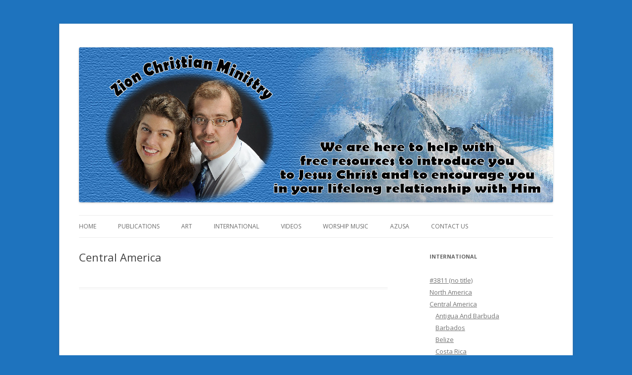

--- FILE ---
content_type: text/html; charset=UTF-8
request_url: https://www.zionchristianministry.com/international/central-america/
body_size: 5111
content:
<!DOCTYPE html>
<!--[if IE 7]>
<html class="ie ie7" lang="en-US">
<![endif]-->
<!--[if IE 8]>
<html class="ie ie8" lang="en-US">
<![endif]-->
<!--[if !(IE 7) | !(IE 8)  ]><!-->
<html lang="en-US">
<!--<![endif]-->
<head>
<meta charset="UTF-8" />
<meta name="viewport" content="width=device-width" />
<title>Central America | Zion Christian Ministry</title>
<link rel="profile" href="http://gmpg.org/xfn/11" />
<link rel="pingback" href="https://www.zionchristianministry.com/xmlrpc.php" />
<!--[if lt IE 9]>
<script src="https://www.zionchristianministry.com/wp-content/themes/twentytwelve/js/html5.js" type="text/javascript"></script>
<![endif]-->
<meta name='robots' content='max-image-preview:large' />
<link rel='dns-prefetch' href='//fonts.googleapis.com' />
<link rel="alternate" type="application/rss+xml" title="Zion Christian Ministry &raquo; Feed" href="https://www.zionchristianministry.com/feed/" />
<link rel="alternate" type="application/rss+xml" title="Zion Christian Ministry &raquo; Comments Feed" href="https://www.zionchristianministry.com/comments/feed/" />
<script type="text/javascript">
window._wpemojiSettings = {"baseUrl":"https:\/\/s.w.org\/images\/core\/emoji\/14.0.0\/72x72\/","ext":".png","svgUrl":"https:\/\/s.w.org\/images\/core\/emoji\/14.0.0\/svg\/","svgExt":".svg","source":{"concatemoji":"https:\/\/www.zionchristianministry.com\/wp-includes\/js\/wp-emoji-release.min.js?ver=6.2.2"}};
/*! This file is auto-generated */
!function(e,a,t){var n,r,o,i=a.createElement("canvas"),p=i.getContext&&i.getContext("2d");function s(e,t){p.clearRect(0,0,i.width,i.height),p.fillText(e,0,0);e=i.toDataURL();return p.clearRect(0,0,i.width,i.height),p.fillText(t,0,0),e===i.toDataURL()}function c(e){var t=a.createElement("script");t.src=e,t.defer=t.type="text/javascript",a.getElementsByTagName("head")[0].appendChild(t)}for(o=Array("flag","emoji"),t.supports={everything:!0,everythingExceptFlag:!0},r=0;r<o.length;r++)t.supports[o[r]]=function(e){if(p&&p.fillText)switch(p.textBaseline="top",p.font="600 32px Arial",e){case"flag":return s("\ud83c\udff3\ufe0f\u200d\u26a7\ufe0f","\ud83c\udff3\ufe0f\u200b\u26a7\ufe0f")?!1:!s("\ud83c\uddfa\ud83c\uddf3","\ud83c\uddfa\u200b\ud83c\uddf3")&&!s("\ud83c\udff4\udb40\udc67\udb40\udc62\udb40\udc65\udb40\udc6e\udb40\udc67\udb40\udc7f","\ud83c\udff4\u200b\udb40\udc67\u200b\udb40\udc62\u200b\udb40\udc65\u200b\udb40\udc6e\u200b\udb40\udc67\u200b\udb40\udc7f");case"emoji":return!s("\ud83e\udef1\ud83c\udffb\u200d\ud83e\udef2\ud83c\udfff","\ud83e\udef1\ud83c\udffb\u200b\ud83e\udef2\ud83c\udfff")}return!1}(o[r]),t.supports.everything=t.supports.everything&&t.supports[o[r]],"flag"!==o[r]&&(t.supports.everythingExceptFlag=t.supports.everythingExceptFlag&&t.supports[o[r]]);t.supports.everythingExceptFlag=t.supports.everythingExceptFlag&&!t.supports.flag,t.DOMReady=!1,t.readyCallback=function(){t.DOMReady=!0},t.supports.everything||(n=function(){t.readyCallback()},a.addEventListener?(a.addEventListener("DOMContentLoaded",n,!1),e.addEventListener("load",n,!1)):(e.attachEvent("onload",n),a.attachEvent("onreadystatechange",function(){"complete"===a.readyState&&t.readyCallback()})),(e=t.source||{}).concatemoji?c(e.concatemoji):e.wpemoji&&e.twemoji&&(c(e.twemoji),c(e.wpemoji)))}(window,document,window._wpemojiSettings);
</script>
<style type="text/css">
img.wp-smiley,
img.emoji {
	display: inline !important;
	border: none !important;
	box-shadow: none !important;
	height: 1em !important;
	width: 1em !important;
	margin: 0 0.07em !important;
	vertical-align: -0.1em !important;
	background: none !important;
	padding: 0 !important;
}
</style>
	<link rel='stylesheet' id='wp-block-library-css' href='https://www.zionchristianministry.com/wp-includes/css/dist/block-library/style.min.css?ver=6.2.2' type='text/css' media='all' />
<link rel='stylesheet' id='classic-theme-styles-css' href='https://www.zionchristianministry.com/wp-includes/css/classic-themes.min.css?ver=6.2.2' type='text/css' media='all' />
<style id='global-styles-inline-css' type='text/css'>
body{--wp--preset--color--black: #000000;--wp--preset--color--cyan-bluish-gray: #abb8c3;--wp--preset--color--white: #ffffff;--wp--preset--color--pale-pink: #f78da7;--wp--preset--color--vivid-red: #cf2e2e;--wp--preset--color--luminous-vivid-orange: #ff6900;--wp--preset--color--luminous-vivid-amber: #fcb900;--wp--preset--color--light-green-cyan: #7bdcb5;--wp--preset--color--vivid-green-cyan: #00d084;--wp--preset--color--pale-cyan-blue: #8ed1fc;--wp--preset--color--vivid-cyan-blue: #0693e3;--wp--preset--color--vivid-purple: #9b51e0;--wp--preset--gradient--vivid-cyan-blue-to-vivid-purple: linear-gradient(135deg,rgba(6,147,227,1) 0%,rgb(155,81,224) 100%);--wp--preset--gradient--light-green-cyan-to-vivid-green-cyan: linear-gradient(135deg,rgb(122,220,180) 0%,rgb(0,208,130) 100%);--wp--preset--gradient--luminous-vivid-amber-to-luminous-vivid-orange: linear-gradient(135deg,rgba(252,185,0,1) 0%,rgba(255,105,0,1) 100%);--wp--preset--gradient--luminous-vivid-orange-to-vivid-red: linear-gradient(135deg,rgba(255,105,0,1) 0%,rgb(207,46,46) 100%);--wp--preset--gradient--very-light-gray-to-cyan-bluish-gray: linear-gradient(135deg,rgb(238,238,238) 0%,rgb(169,184,195) 100%);--wp--preset--gradient--cool-to-warm-spectrum: linear-gradient(135deg,rgb(74,234,220) 0%,rgb(151,120,209) 20%,rgb(207,42,186) 40%,rgb(238,44,130) 60%,rgb(251,105,98) 80%,rgb(254,248,76) 100%);--wp--preset--gradient--blush-light-purple: linear-gradient(135deg,rgb(255,206,236) 0%,rgb(152,150,240) 100%);--wp--preset--gradient--blush-bordeaux: linear-gradient(135deg,rgb(254,205,165) 0%,rgb(254,45,45) 50%,rgb(107,0,62) 100%);--wp--preset--gradient--luminous-dusk: linear-gradient(135deg,rgb(255,203,112) 0%,rgb(199,81,192) 50%,rgb(65,88,208) 100%);--wp--preset--gradient--pale-ocean: linear-gradient(135deg,rgb(255,245,203) 0%,rgb(182,227,212) 50%,rgb(51,167,181) 100%);--wp--preset--gradient--electric-grass: linear-gradient(135deg,rgb(202,248,128) 0%,rgb(113,206,126) 100%);--wp--preset--gradient--midnight: linear-gradient(135deg,rgb(2,3,129) 0%,rgb(40,116,252) 100%);--wp--preset--duotone--dark-grayscale: url('#wp-duotone-dark-grayscale');--wp--preset--duotone--grayscale: url('#wp-duotone-grayscale');--wp--preset--duotone--purple-yellow: url('#wp-duotone-purple-yellow');--wp--preset--duotone--blue-red: url('#wp-duotone-blue-red');--wp--preset--duotone--midnight: url('#wp-duotone-midnight');--wp--preset--duotone--magenta-yellow: url('#wp-duotone-magenta-yellow');--wp--preset--duotone--purple-green: url('#wp-duotone-purple-green');--wp--preset--duotone--blue-orange: url('#wp-duotone-blue-orange');--wp--preset--font-size--small: 13px;--wp--preset--font-size--medium: 20px;--wp--preset--font-size--large: 36px;--wp--preset--font-size--x-large: 42px;--wp--preset--spacing--20: 0.44rem;--wp--preset--spacing--30: 0.67rem;--wp--preset--spacing--40: 1rem;--wp--preset--spacing--50: 1.5rem;--wp--preset--spacing--60: 2.25rem;--wp--preset--spacing--70: 3.38rem;--wp--preset--spacing--80: 5.06rem;--wp--preset--shadow--natural: 6px 6px 9px rgba(0, 0, 0, 0.2);--wp--preset--shadow--deep: 12px 12px 50px rgba(0, 0, 0, 0.4);--wp--preset--shadow--sharp: 6px 6px 0px rgba(0, 0, 0, 0.2);--wp--preset--shadow--outlined: 6px 6px 0px -3px rgba(255, 255, 255, 1), 6px 6px rgba(0, 0, 0, 1);--wp--preset--shadow--crisp: 6px 6px 0px rgba(0, 0, 0, 1);}:where(.is-layout-flex){gap: 0.5em;}body .is-layout-flow > .alignleft{float: left;margin-inline-start: 0;margin-inline-end: 2em;}body .is-layout-flow > .alignright{float: right;margin-inline-start: 2em;margin-inline-end: 0;}body .is-layout-flow > .aligncenter{margin-left: auto !important;margin-right: auto !important;}body .is-layout-constrained > .alignleft{float: left;margin-inline-start: 0;margin-inline-end: 2em;}body .is-layout-constrained > .alignright{float: right;margin-inline-start: 2em;margin-inline-end: 0;}body .is-layout-constrained > .aligncenter{margin-left: auto !important;margin-right: auto !important;}body .is-layout-constrained > :where(:not(.alignleft):not(.alignright):not(.alignfull)){max-width: var(--wp--style--global--content-size);margin-left: auto !important;margin-right: auto !important;}body .is-layout-constrained > .alignwide{max-width: var(--wp--style--global--wide-size);}body .is-layout-flex{display: flex;}body .is-layout-flex{flex-wrap: wrap;align-items: center;}body .is-layout-flex > *{margin: 0;}:where(.wp-block-columns.is-layout-flex){gap: 2em;}.has-black-color{color: var(--wp--preset--color--black) !important;}.has-cyan-bluish-gray-color{color: var(--wp--preset--color--cyan-bluish-gray) !important;}.has-white-color{color: var(--wp--preset--color--white) !important;}.has-pale-pink-color{color: var(--wp--preset--color--pale-pink) !important;}.has-vivid-red-color{color: var(--wp--preset--color--vivid-red) !important;}.has-luminous-vivid-orange-color{color: var(--wp--preset--color--luminous-vivid-orange) !important;}.has-luminous-vivid-amber-color{color: var(--wp--preset--color--luminous-vivid-amber) !important;}.has-light-green-cyan-color{color: var(--wp--preset--color--light-green-cyan) !important;}.has-vivid-green-cyan-color{color: var(--wp--preset--color--vivid-green-cyan) !important;}.has-pale-cyan-blue-color{color: var(--wp--preset--color--pale-cyan-blue) !important;}.has-vivid-cyan-blue-color{color: var(--wp--preset--color--vivid-cyan-blue) !important;}.has-vivid-purple-color{color: var(--wp--preset--color--vivid-purple) !important;}.has-black-background-color{background-color: var(--wp--preset--color--black) !important;}.has-cyan-bluish-gray-background-color{background-color: var(--wp--preset--color--cyan-bluish-gray) !important;}.has-white-background-color{background-color: var(--wp--preset--color--white) !important;}.has-pale-pink-background-color{background-color: var(--wp--preset--color--pale-pink) !important;}.has-vivid-red-background-color{background-color: var(--wp--preset--color--vivid-red) !important;}.has-luminous-vivid-orange-background-color{background-color: var(--wp--preset--color--luminous-vivid-orange) !important;}.has-luminous-vivid-amber-background-color{background-color: var(--wp--preset--color--luminous-vivid-amber) !important;}.has-light-green-cyan-background-color{background-color: var(--wp--preset--color--light-green-cyan) !important;}.has-vivid-green-cyan-background-color{background-color: var(--wp--preset--color--vivid-green-cyan) !important;}.has-pale-cyan-blue-background-color{background-color: var(--wp--preset--color--pale-cyan-blue) !important;}.has-vivid-cyan-blue-background-color{background-color: var(--wp--preset--color--vivid-cyan-blue) !important;}.has-vivid-purple-background-color{background-color: var(--wp--preset--color--vivid-purple) !important;}.has-black-border-color{border-color: var(--wp--preset--color--black) !important;}.has-cyan-bluish-gray-border-color{border-color: var(--wp--preset--color--cyan-bluish-gray) !important;}.has-white-border-color{border-color: var(--wp--preset--color--white) !important;}.has-pale-pink-border-color{border-color: var(--wp--preset--color--pale-pink) !important;}.has-vivid-red-border-color{border-color: var(--wp--preset--color--vivid-red) !important;}.has-luminous-vivid-orange-border-color{border-color: var(--wp--preset--color--luminous-vivid-orange) !important;}.has-luminous-vivid-amber-border-color{border-color: var(--wp--preset--color--luminous-vivid-amber) !important;}.has-light-green-cyan-border-color{border-color: var(--wp--preset--color--light-green-cyan) !important;}.has-vivid-green-cyan-border-color{border-color: var(--wp--preset--color--vivid-green-cyan) !important;}.has-pale-cyan-blue-border-color{border-color: var(--wp--preset--color--pale-cyan-blue) !important;}.has-vivid-cyan-blue-border-color{border-color: var(--wp--preset--color--vivid-cyan-blue) !important;}.has-vivid-purple-border-color{border-color: var(--wp--preset--color--vivid-purple) !important;}.has-vivid-cyan-blue-to-vivid-purple-gradient-background{background: var(--wp--preset--gradient--vivid-cyan-blue-to-vivid-purple) !important;}.has-light-green-cyan-to-vivid-green-cyan-gradient-background{background: var(--wp--preset--gradient--light-green-cyan-to-vivid-green-cyan) !important;}.has-luminous-vivid-amber-to-luminous-vivid-orange-gradient-background{background: var(--wp--preset--gradient--luminous-vivid-amber-to-luminous-vivid-orange) !important;}.has-luminous-vivid-orange-to-vivid-red-gradient-background{background: var(--wp--preset--gradient--luminous-vivid-orange-to-vivid-red) !important;}.has-very-light-gray-to-cyan-bluish-gray-gradient-background{background: var(--wp--preset--gradient--very-light-gray-to-cyan-bluish-gray) !important;}.has-cool-to-warm-spectrum-gradient-background{background: var(--wp--preset--gradient--cool-to-warm-spectrum) !important;}.has-blush-light-purple-gradient-background{background: var(--wp--preset--gradient--blush-light-purple) !important;}.has-blush-bordeaux-gradient-background{background: var(--wp--preset--gradient--blush-bordeaux) !important;}.has-luminous-dusk-gradient-background{background: var(--wp--preset--gradient--luminous-dusk) !important;}.has-pale-ocean-gradient-background{background: var(--wp--preset--gradient--pale-ocean) !important;}.has-electric-grass-gradient-background{background: var(--wp--preset--gradient--electric-grass) !important;}.has-midnight-gradient-background{background: var(--wp--preset--gradient--midnight) !important;}.has-small-font-size{font-size: var(--wp--preset--font-size--small) !important;}.has-medium-font-size{font-size: var(--wp--preset--font-size--medium) !important;}.has-large-font-size{font-size: var(--wp--preset--font-size--large) !important;}.has-x-large-font-size{font-size: var(--wp--preset--font-size--x-large) !important;}
.wp-block-navigation a:where(:not(.wp-element-button)){color: inherit;}
:where(.wp-block-columns.is-layout-flex){gap: 2em;}
.wp-block-pullquote{font-size: 1.5em;line-height: 1.6;}
</style>
<link rel='stylesheet' id='twentytwelve-fonts-css' href='https://fonts.googleapis.com/css?family=Open+Sans:400italic,700italic,400,700&#038;subset=latin,latin-ext' type='text/css' media='all' />
<link rel='stylesheet' id='twentytwelve-style-css' href='https://www.zionchristianministry.com/wp-content/themes/twentytwelve-zion/style.css?ver=6.2.2' type='text/css' media='all' />
<!--[if lt IE 9]>
<link rel='stylesheet' id='twentytwelve-ie-css' href='https://www.zionchristianministry.com/wp-content/themes/twentytwelve/css/ie.css?ver=20121010' type='text/css' media='all' />
<![endif]-->
<script type='text/javascript' src='https://www.zionchristianministry.com/wp-includes/js/jquery/jquery.min.js?ver=3.6.4' id='jquery-core-js'></script>
<script type='text/javascript' src='https://www.zionchristianministry.com/wp-includes/js/jquery/jquery-migrate.min.js?ver=3.4.0' id='jquery-migrate-js'></script>
<link rel="https://api.w.org/" href="https://www.zionchristianministry.com/wp-json/" /><link rel="alternate" type="application/json" href="https://www.zionchristianministry.com/wp-json/wp/v2/pages/896" /><link rel="EditURI" type="application/rsd+xml" title="RSD" href="https://www.zionchristianministry.com/xmlrpc.php?rsd" />
<link rel="wlwmanifest" type="application/wlwmanifest+xml" href="https://www.zionchristianministry.com/wp-includes/wlwmanifest.xml" />
<meta name="generator" content="WordPress 6.2.2" />
<link rel="canonical" href="https://www.zionchristianministry.com/international/central-america/" />
<link rel='shortlink' href='https://www.zionchristianministry.com/?p=896' />
<link rel="alternate" type="application/json+oembed" href="https://www.zionchristianministry.com/wp-json/oembed/1.0/embed?url=https%3A%2F%2Fwww.zionchristianministry.com%2Finternational%2Fcentral-america%2F" />
<link rel="alternate" type="text/xml+oembed" href="https://www.zionchristianministry.com/wp-json/oembed/1.0/embed?url=https%3A%2F%2Fwww.zionchristianministry.com%2Finternational%2Fcentral-america%2F&#038;format=xml" />
<style type="text/css">.recentcomments a{display:inline !important;padding:0 !important;margin:0 !important;}</style>	<style type="text/css" id="twentytwelve-header-css">
			.site-title,
		.site-description {
			position: absolute;
			clip: rect(1px 1px 1px 1px); /* IE7 */
			clip: rect(1px, 1px, 1px, 1px);
		}
		</style>
	<style type="text/css" id="custom-background-css">
body.custom-background { background-color: #1e73be; }
</style>
	</head>

<body class="page-template-default page page-id-896 page-parent page-child parent-pageid-37 custom-background custom-font-enabled">
<div id="page" class="hfeed site">
	<header id="masthead" class="site-header" role="banner">
		<hgroup>
			<h1 class="site-title"><a href="https://www.zionchristianministry.com/" title="Zion Christian Ministry" rel="home">Zion Christian Ministry</a></h1>
			<h2 class="site-description">The personal website of Shaun and Ramona Stevens</h2>
		</hgroup>


				<a href="https://www.zionchristianministry.com/"><img src="https://www.zionchristianministry.com/wp-content/uploads/2013/11/cropped-Zion-header_CC-01.jpg" class="header-image" width="960" height="314" alt="" /></a>
		        
		<nav id="site-navigation" class="main-navigation" role="navigation">
			<h3 class="menu-toggle">Menu</h3>
			<a class="assistive-text" href="#content" title="Skip to content">Skip to content</a>
			<div class="menu-zionmenu-container"><ul id="menu-zionmenu" class="nav-menu"><li id="menu-item-4635" class="menu-item menu-item-type-post_type menu-item-object-page menu-item-home menu-item-4635"><a href="https://www.zionchristianministry.com/">Home</a></li>
<li id="menu-item-4636" class="menu-item menu-item-type-post_type menu-item-object-page menu-item-4636"><a href="https://www.zionchristianministry.com/publications/">Publications</a></li>
<li id="menu-item-4638" class="menu-item menu-item-type-post_type menu-item-object-page menu-item-4638"><a href="https://www.zionchristianministry.com/art/">Art</a></li>
<li id="menu-item-4639" class="menu-item menu-item-type-post_type menu-item-object-page current-page-ancestor menu-item-4639"><a href="https://www.zionchristianministry.com/international/">International</a></li>
<li id="menu-item-4640" class="menu-item menu-item-type-post_type menu-item-object-page menu-item-4640"><a href="https://www.zionchristianministry.com/videos/">Videos</a></li>
<li id="menu-item-4637" class="menu-item menu-item-type-post_type menu-item-object-page menu-item-4637"><a href="https://www.zionchristianministry.com/worship-music/">Worship Music</a></li>
<li id="menu-item-4641" class="menu-item menu-item-type-post_type menu-item-object-page menu-item-4641"><a href="https://www.zionchristianministry.com/azusa/">Azusa</a></li>
<li id="menu-item-4642" class="menu-item menu-item-type-post_type menu-item-object-page menu-item-4642"><a href="https://www.zionchristianministry.com/about/">Contact Us</a></li>
</ul></div>		</nav><!-- #site-navigation -->
        
	</header><!-- #masthead -->

	<div id="main" class="wrapper">
	<div id="primary" class="site-content">
		<div id="content" role="main">

							
	<article id="post-896" class="post-896 page type-page status-publish hentry">
		<header class="entry-header">
												<h1 class="entry-title">Central America</h1>
		</header>

		<div class="entry-content">
								</div><!-- .entry-content -->
		<footer class="entry-meta">
					</footer><!-- .entry-meta -->
	</article><!-- #post -->
				
<div id="comments" class="comments-area">

	
	
	
</div><!-- #comments .comments-area -->			
		</div><!-- #content -->
	</div><!-- #primary -->


			<div id="secondary" class="widget-area" role="complementary">
			<aside id="simple-section-nav-3" class="widget simple-section-nav"><h3 class="widget-title">International</h3><ul><li class="page_item page-item-3811"><a href="https://www.zionchristianministry.com/international/3811/">#3811 (no title)</a></li>
<li class="page_item page-item-895"><a href="https://www.zionchristianministry.com/international/north-america/">North America</a></li>
<li class="page_item page-item-896 page_item_has_children current_page_item"><a href="https://www.zionchristianministry.com/international/central-america/" aria-current="page">Central America</a>
<ul class='children'>
	<li class="page_item page-item-1800"><a href="https://www.zionchristianministry.com/international/central-america/antigua-and-barbuda/">Antigua And Barbuda</a></li>
	<li class="page_item page-item-1828"><a href="https://www.zionchristianministry.com/international/central-america/1828-2/">Barbados</a></li>
	<li class="page_item page-item-1802"><a href="https://www.zionchristianministry.com/international/central-america/belize/">Belize</a></li>
	<li class="page_item page-item-1306"><a href="https://www.zionchristianministry.com/international/central-america/costa-rica/">Costa Rica</a></li>
	<li class="page_item page-item-1453"><a href="https://www.zionchristianministry.com/international/central-america/cuba/">Cuba</a></li>
	<li class="page_item page-item-1807"><a href="https://www.zionchristianministry.com/international/central-america/dominica/">Dominica</a></li>
	<li class="page_item page-item-1544"><a href="https://www.zionchristianministry.com/international/central-america/dominican-republic/">Dominican Republic</a></li>
	<li class="page_item page-item-1798"><a href="https://www.zionchristianministry.com/international/central-america/el-salvador/">El Salvador</a></li>
	<li class="page_item page-item-1826"><a href="https://www.zionchristianministry.com/international/central-america/grenada/">Grenada</a></li>
	<li class="page_item page-item-2592"><a href="https://www.zionchristianministry.com/international/central-america/guadeloupe-2/">Guadeloupe</a></li>
	<li class="page_item page-item-1481"><a href="https://www.zionchristianministry.com/international/central-america/guatemala/">Guatemala</a></li>
	<li class="page_item page-item-1445"><a href="https://www.zionchristianministry.com/international/central-america/haiti/">Haiti</a></li>
	<li class="page_item page-item-1795"><a href="https://www.zionchristianministry.com/international/central-america/honduras/">Honduras</a></li>
	<li class="page_item page-item-1412"><a href="https://www.zionchristianministry.com/international/central-america/jamaica/">Jamaica</a></li>
	<li class="page_item page-item-2602"><a href="https://www.zionchristianministry.com/international/central-america/martinique/">Martinique</a></li>
	<li class="page_item page-item-2664"><a href="https://www.zionchristianministry.com/international/central-america/netherlands-antilles/">Netherlands Antilles</a></li>
	<li class="page_item page-item-1791"><a href="https://www.zionchristianministry.com/international/central-america/nicaragua/">Nicaragua</a></li>
	<li class="page_item page-item-1811"><a href="https://www.zionchristianministry.com/international/central-america/panama/">Panama</a></li>
	<li class="page_item page-item-2634"><a href="https://www.zionchristianministry.com/international/central-america/st-barthelemy/">St. Barthelemy</a></li>
	<li class="page_item page-item-1819"><a href="https://www.zionchristianministry.com/international/central-america/saint-kitts-and-nevis/">St. Kitts And Nevis</a></li>
	<li class="page_item page-item-1813"><a href="https://www.zionchristianministry.com/international/central-america/saint-lucia/">St. Lucia</a></li>
	<li class="page_item page-item-2659"><a href="https://www.zionchristianministry.com/international/central-america/st-martin/">St. Martin</a></li>
	<li class="page_item page-item-1822"><a href="https://www.zionchristianministry.com/international/central-america/saint-vincent-and-the-grenadines/">St. Vincent And The Grenadines</a></li>
	<li class="page_item page-item-1830"><a href="https://www.zionchristianministry.com/international/central-america/trinidad-and-tobago/">Trinidad And Tobago</a></li>
</ul>
</li>
<li class="page_item page-item-898"><a href="https://www.zionchristianministry.com/international/south-america/">South America</a></li>
<li class="page_item page-item-67"><a href="https://www.zionchristianministry.com/international/africa/">Africa</a></li>
<li class="page_item page-item-902"><a href="https://www.zionchristianministry.com/international/middle-east/">Middle East</a></li>
<li class="page_item page-item-904"><a href="https://www.zionchristianministry.com/international/asia/">Asia</a></li>
<li class="page_item page-item-900"><a href="https://www.zionchristianministry.com/international/europe/">Europe</a></li>
<li class="page_item page-item-906"><a href="https://www.zionchristianministry.com/international/australia/">Australia</a></li>
<li class="page_item page-item-1002"><a href="https://www.zionchristianministry.com/international/new-zealand/">New Zealand</a></li>
<li class="page_item page-item-2257"><a href="https://www.zionchristianministry.com/international/oceania/">Oceania</a></li>
</ul></aside>		</div><!-- #secondary -->
		</div><!-- #main .wrapper -->
	<footer id="lw-foot" class="small" style="padding: 2rem 0">
          <p>Website  by <strong>Loren Warkentin Web Development</strong> and hosted at <a href="http://www.warkensoft.net/cloud-hosting-plans/" target="_blank">Warkensoft</a> Canadian Hosting<br />
            Header photo of Shawn and Ramona by <a href="http://www.imagemakers.bc.ca/" target="_blank">Imagemakers</a></p>
	</footer><!-- #colophon -->
</div><!-- #page -->

<script type='text/javascript' src='https://www.zionchristianministry.com/wp-content/themes/twentytwelve/js/navigation.js?ver=20140711' id='twentytwelve-navigation-js'></script>
</body>
</html>

--- FILE ---
content_type: text/css
request_url: https://www.zionchristianministry.com/wp-content/themes/twentytwelve-zion/style.css?ver=6.2.2
body_size: 359
content:
/*
Theme Name: Zion2012
Theme URI: http://www.zionchristianministry.com
Description: Zion Christian Ministry
Author: Loren Warkentin
Author URI: http://loren.warkentin.me
Template: twentytwelve
*/

@import url("../twentytwelve/style.css");

.site-header {
	padding-bottom: 2px !important;
}
#outer-table {
	background-color:#FFF;
	width: 934px;
}

#outer-table td {
	border:none !important;
}
#inner-table-1 {
	background-color:#FFF;
	height:340px;
	/* border-bottom: 8px ridge #1979CF; */
}
#inner-table-2 {
	background-color: #FFF;
	height:320px;
}
#inner-table-3 {
	background-color: #FFF;
	height:320px;
}

.box1 {
	width:500px;
	vertical-align:top;
}

.box2 {
	vertical-align:top;
}
.box2 img {
	margin: 2px 4px;
}

.box3 {
	width:50%;
}
.box3 img {
	margin: 2px 4px;
}
.box4 {
	vertical-align:top;
	width:50%;
}
.box4 img {
	margin: 4px 6px;
	float:left;
}
.sof {
	background-color: #FFB56A;
	color: #000;
	height:30px;
	margin:0px !important;
	padding: 10px;
}

#outer-table h3 {
	margin:0 0 0 0;
	padding:2px;
	background-color:#3479BC;
	text-align:center;
}
#outer-table h3 a {
	color:#FFFBF0;
	display:block;
}
#outer-table p {
	margin: 12px 4px;
}

.post-29 .entry-content {
	padding: 2rem 0 2rem 0;
}

.post-29 h2 {
	margin: 1rem 0 1rem 0;
	font-size: 2rem;
}

.post-29 h3 {
	margin: 0 0 1rem 0;
	font-size: 1.3rem;
}

.post-29 .entry-content a {
	color: #000;
}
